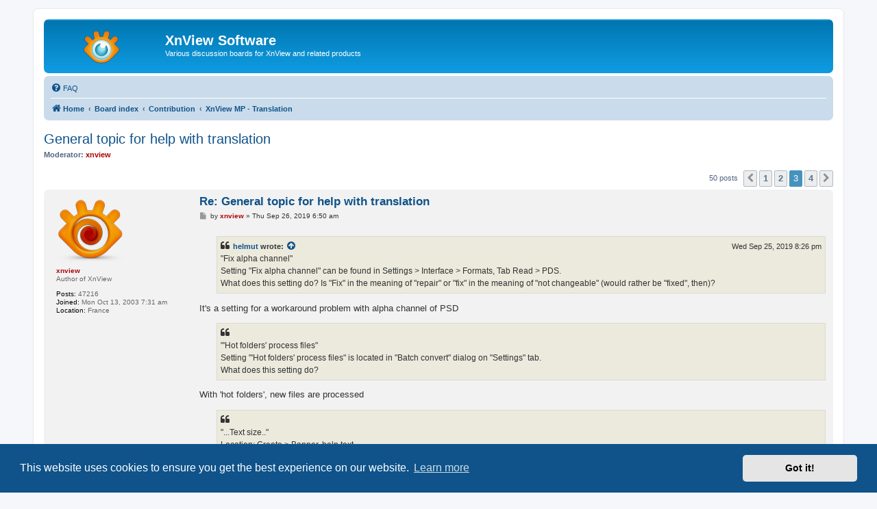

--- FILE ---
content_type: text/html; charset=UTF-8
request_url: https://newsgroup.xnview.com/viewtopic.php?p=161856
body_size: 9410
content:
<!DOCTYPE html>
<html dir="ltr" lang="en-gb">
<head>
<meta charset="utf-8" />
<meta http-equiv="X-UA-Compatible" content="IE=edge">
<meta name="viewport" content="width=device-width, initial-scale=1" />

<title>General topic for help with translation - Page 3 - XnView Software</title>

	<link rel="alternate" type="application/atom+xml" title="Feed - XnView Software" href="/app.php/feed">							
	<link rel="canonical" href="https://newsgroup.xnview.com/viewtopic.php?t=21212&amp;start=30">

<!--
	phpBB style name: prosilver
	Based on style:   prosilver (this is the default phpBB3 style)
	Original author:  Tom Beddard ( http://www.subBlue.com/ )
	Modified by:
-->

<link href="./assets/css/font-awesome.min.css?assets_version=70" rel="stylesheet">
<link href="./styles/prosilver/theme/stylesheet.css?assets_version=70" rel="stylesheet">
<link href="./styles/prosilver/theme/en/stylesheet.css?assets_version=70" rel="stylesheet">



	<link href="./assets/cookieconsent/cookieconsent.min.css?assets_version=70" rel="stylesheet">

<!--[if lte IE 9]>
	<link href="./styles/prosilver/theme/tweaks.css?assets_version=70" rel="stylesheet">
<![endif]-->

<meta name="google-site-verification" content="" />

<link href="./ext/hifikabin/googlesearch/styles/prosilver/theme/googlesearch.css?assets_version=70" rel="stylesheet" media="screen">


					<!-- Global site tag (gtag.js) - Google Analytics -->
		<script async src="https://www.googletagmanager.com/gtag/js?id=G-X1PX8KXEXE"></script>
		<script>
			window.dataLayer = window.dataLayer || [];
			function gtag(){dataLayer.push(arguments);}
			gtag('js', new Date());

			gtag('config', 'G-X1PX8KXEXE', {'anonymize_ip': true,});
		</script>
	
</head>
<body id="phpbb" class="nojs notouch section-viewtopic ltr ">


<div id="wrap" class="wrap">
	<a id="top" class="top-anchor" accesskey="t"></a>
	<div id="page-header">
		<div class="headerbar" role="banner">
					<div class="inner">

			<div id="site-description" class="site-description">
		<a id="logo" class="logo" href="https://www.xnview.com/" title="Home">
					<span class="site_logo"></span>
				</a>
				<h1>XnView Software</h1>
				<p>Various discussion boards for XnView and related products</p>
				<p class="skiplink"><a href="#start_here">Skip to content</a></p>
			</div>

									
			</div>
					</div>
				<div class="navbar" role="navigation">
	<div class="inner">

	<ul id="nav-main" class="nav-main linklist" role="menubar">

		<li id="quick-links" class="quick-links dropdown-container responsive-menu hidden" data-skip-responsive="true">
			<a href="#" class="dropdown-trigger">
				<i class="icon fa-bars fa-fw" aria-hidden="true"></i><span>Quick links</span>
			</a>
			<div class="dropdown">
				<div class="pointer"><div class="pointer-inner"></div></div>
				<ul class="dropdown-contents" role="menu">
					
					
										<li class="separator"></li>

									</ul>
			</div>
		</li>

				<li data-last-responsive="true">
			<a href="/app.php/help/faq" rel="help" title="Frequently Asked Questions" role="menuitem">
				<i class="icon fa-question-circle fa-fw" aria-hidden="true"></i><span>FAQ</span>
			</a>
		</li>
						
		</ul>

	<ul id="nav-breadcrumbs" class="nav-breadcrumbs linklist navlinks" role="menubar">
				
		
		<li class="breadcrumbs" itemscope itemtype="https://schema.org/BreadcrumbList">

							<span class="crumb" itemtype="https://schema.org/ListItem" itemprop="itemListElement" itemscope><a itemprop="item" href="https://www.xnview.com/" data-navbar-reference="home"><i class="icon fa-home fa-fw" aria-hidden="true"></i><span itemprop="name">Home</span></a><meta itemprop="position" content="1" /></span>
			
							<span class="crumb" itemtype="https://schema.org/ListItem" itemprop="itemListElement" itemscope><a itemprop="item" href="./index.php" accesskey="h" data-navbar-reference="index"><span itemprop="name">Board index</span></a><meta itemprop="position" content="2" /></span>

											
								<span class="crumb" itemtype="https://schema.org/ListItem" itemprop="itemListElement" itemscope data-forum-id="70"><a itemprop="item" href="./viewforum.php?f=70"><span itemprop="name">Contribution</span></a><meta itemprop="position" content="3" /></span>
															
								<span class="crumb" itemtype="https://schema.org/ListItem" itemprop="itemListElement" itemscope data-forum-id="78"><a itemprop="item" href="./viewforum.php?f=78"><span itemprop="name">XnView MP - Translation</span></a><meta itemprop="position" content="4" /></span>
							
					</li>

		
			</ul>

	</div>
</div>
	</div>

	
	<a id="start_here" class="anchor"></a>
	<div id="page-body" class="page-body" role="main">
		
		
<h2 class="topic-title"><a href="./viewtopic.php?t=21212&amp;start=30">General topic for help with translation</a></h2>
<!-- NOTE: remove the style="display: none" when you want to have the forum description on the topic body -->
<div style="display: none !important;">Translation of On-Screen texts of XnView MP and XnConvert<br /></div>
<p>
	<strong>Moderator:</strong> <span style="color: #AA0000;" class="username-coloured">xnview</span>
</p>


<div class="action-bar bar-top">
	
	
			
	
			<div class="pagination">
			50 posts
							<ul>
			<li class="arrow previous"><a class="button button-icon-only" href="./viewtopic.php?t=21212&amp;start=15" rel="prev" role="button"><i class="icon fa-chevron-left fa-fw" aria-hidden="true"></i><span class="sr-only">Previous</span></a></li>
				<li><a class="button" href="./viewtopic.php?t=21212" role="button">1</a></li>
				<li><a class="button" href="./viewtopic.php?t=21212&amp;start=15" role="button">2</a></li>
			<li class="active"><span>3</span></li>
				<li><a class="button" href="./viewtopic.php?t=21212&amp;start=45" role="button">4</a></li>
				<li class="arrow next"><a class="button button-icon-only" href="./viewtopic.php?t=21212&amp;start=45" rel="next" role="button"><i class="icon fa-chevron-right fa-fw" aria-hidden="true"></i><span class="sr-only">Next</span></a></li>
	</ul>
					</div>
		</div>




			<div id="p158188" class="post has-profile bg2">
		<div class="inner">

		<dl class="postprofile" id="profile158188">
			<dt class="has-profile-rank has-avatar">
				<div class="avatar-container">
																<span class="avatar"><img class="avatar" src="./download/file.php?avatar=5_1354001210.png" width="100" height="100" alt="User avatar" /></span>														</div>
								<strong><span style="color: #AA0000;" class="username-coloured">xnview</span></strong>							</dt>

						<dd class="profile-rank">Author of XnView</dd>			
		<dd class="profile-posts"><strong>Posts:</strong> 47216</dd>		<dd class="profile-joined"><strong>Joined:</strong> Mon Oct 13, 2003 7:31 am</dd>		
		
																<dd class="profile-custom-field profile-phpbb_location"><strong>Location:</strong> France</dd>
																	
						
		</dl>

		<div class="postbody">
						<div id="post_content158188">

					<h3 class="first">
						<a href="./viewtopic.php?p=158188#p158188">Re: General topic for help with translation</a>
		</h3>

								
						<p class="author">
									<span><i class="icon fa-file fa-fw icon-lightgray icon-md" aria-hidden="true"></i><span class="sr-only">Post</span></span>
								<span class="responsive-hide">by <strong><span style="color: #AA0000;" class="username-coloured">xnview</span></strong> &raquo; </span><time datetime="2019-09-26T06:50:53+00:00">Thu Sep 26, 2019 6:50 am</time>
			</p>
			
			
			
			
			<div class="content"><blockquote cite="./viewtopic.php?p=158176#p158176"><div><cite><a href="./memberlist.php?mode=viewprofile&amp;u=4">helmut</a> wrote: <a href="./viewtopic.php?p=158176#p158176" aria-label="View quoted post" data-post-id="158176" onclick="if(document.getElementById(hash.substr(1)))href=hash"><i class="icon fa-arrow-circle-up fa-fw" aria-hidden="true"></i></a><span class="responsive-hide">Wed Sep 25, 2019 8:26 pm</span></cite>
"Fix alpha channel"<br>
Setting "Fix alpha channel" can be found in Settings &gt; Interface &gt; Formats, Tab Read &gt; PDS.<br>
What does this setting do? Is "Fix" in the meaning of "repair" or "fix" in the meaning of "not changeable" (would rather be "fixed", then)?
</div></blockquote>
It's a setting for a workaround problem with alpha channel of PSD<br>

<blockquote class="uncited"><div>
"'Hot folders' process files"<br>
Setting "'Hot folders' process files" is located in "Batch convert" dialog on "Settings" tab. <br>
What does this setting do?
</div></blockquote>
With 'hot folders', new files are processed<br>

<blockquote class="uncited"><div>
"...Text size.."<br>
Location: Create &gt; Banner, help text.<br>
In the help text the term "Text size" is used. Is "Text size" the size you set in percent in the dialog?
</div></blockquote>
yes</div>

			
			
									
						
							<div id="sig158188" class="signature">Pierre.</div>			
						</div>

		</div>

				<div class="back2top">
						<a href="#top" class="top" title="Top">
				<i class="icon fa-chevron-circle-up fa-fw icon-gray" aria-hidden="true"></i>
				<span class="sr-only">Top</span>
			</a>
					</div>
		
		</div>
	</div>

				<div id="p161847" class="post has-profile bg1">
		<div class="inner">

		<dl class="postprofile" id="profile161847">
			<dt class="no-profile-rank has-avatar">
				<div class="avatar-container">
																<span class="avatar"><img class="avatar" src="./download/file.php?avatar=4_1646032776.png" width="64" height="99" alt="User avatar" /></span>														</div>
								<strong><span class="username">helmut</span></strong>							</dt>

									
		<dd class="profile-posts"><strong>Posts:</strong> 8704</dd>		<dd class="profile-joined"><strong>Joined:</strong> Sun Oct 12, 2003 6:47 pm</dd>		
		
											<dd class="profile-custom-field profile-phpbb_location"><strong>Location:</strong> Frankfurt, Germany</dd>
							
						
		</dl>

		<div class="postbody">
						<div id="post_content161847">

					<h3 >
						<a href="./viewtopic.php?p=161847#p161847">Re: General topic for help with translation</a>
		</h3>

								
						<p class="author">
									<span><i class="icon fa-file fa-fw icon-lightgray icon-md" aria-hidden="true"></i><span class="sr-only">Post</span></span>
								<span class="responsive-hide">by <strong><span class="username">helmut</span></strong> &raquo; </span><time datetime="2020-04-02T19:58:52+00:00">Thu Apr 02, 2020 7:58 pm</time>
			</p>
			
			
			
			
			<div class="content">In XnView 0.96, there's new functionality with new labels. There are four labels<br>
To the left<br>
To the right<br>
To the top<br>
To the bottom<br>
<br>
Where in XnView can I find these labels "in action"? Is the meaning "Towards the left side" or is it "On the left side"?</div>

			
			
									
						
										
						</div>

		</div>

				<div class="back2top">
						<a href="#top" class="top" title="Top">
				<i class="icon fa-chevron-circle-up fa-fw icon-gray" aria-hidden="true"></i>
				<span class="sr-only">Top</span>
			</a>
					</div>
		
		</div>
	</div>

				<div id="p161856" class="post has-profile bg2">
		<div class="inner">

		<dl class="postprofile" id="profile161856">
			<dt class="has-profile-rank has-avatar">
				<div class="avatar-container">
																<span class="avatar"><img class="avatar" src="./download/file.php?avatar=1070_1712321397.jpg" width="100" height="96" alt="User avatar" /></span>														</div>
								<strong><span class="username">Peter2</span></strong>							</dt>

						<dd class="profile-rank">XnThusiast</dd>			
		<dd class="profile-posts"><strong>Posts:</strong> 1368</dd>		<dd class="profile-joined"><strong>Joined:</strong> Thu Nov 24, 2005 3:07 pm</dd>		
		
											<dd class="profile-custom-field profile-phpbb_location"><strong>Location:</strong> CH</dd>
							
						
		</dl>

		<div class="postbody">
						<div id="post_content161856">

					<h3 >
						<a href="./viewtopic.php?p=161856#p161856">Re: General topic for help with translation</a>
		</h3>

								
						<p class="author">
									<span><i class="icon fa-file fa-fw icon-lightgray icon-md" aria-hidden="true"></i><span class="sr-only">Post</span></span>
								<span class="responsive-hide">by <strong><span class="username">Peter2</span></strong> &raquo; </span><time datetime="2020-04-03T07:33:25+00:00">Fri Apr 03, 2020 7:33 am</time>
			</p>
			
			
			
			
			<div class="content">It is under (Image Menu) - Bearbeiten - Paste special - ....</div>

			
			
									
						
							<div id="sig161856" class="signature">XnViewMP &lt;Current version&gt;  German, XnConvert &lt;Current version&gt;, Win 10</div>			
						</div>

		</div>

				<div class="back2top">
						<a href="#top" class="top" title="Top">
				<i class="icon fa-chevron-circle-up fa-fw icon-gray" aria-hidden="true"></i>
				<span class="sr-only">Top</span>
			</a>
					</div>
		
		</div>
	</div>

				<div id="p161886" class="post has-profile bg1">
		<div class="inner">

		<dl class="postprofile" id="profile161886">
			<dt class="no-profile-rank has-avatar">
				<div class="avatar-container">
																<span class="avatar"><img class="avatar" src="./download/file.php?avatar=4_1646032776.png" width="64" height="99" alt="User avatar" /></span>														</div>
								<strong><span class="username">helmut</span></strong>							</dt>

									
		<dd class="profile-posts"><strong>Posts:</strong> 8704</dd>		<dd class="profile-joined"><strong>Joined:</strong> Sun Oct 12, 2003 6:47 pm</dd>		
		
											<dd class="profile-custom-field profile-phpbb_location"><strong>Location:</strong> Frankfurt, Germany</dd>
							
						
		</dl>

		<div class="postbody">
						<div id="post_content161886">

					<h3 >
						<a href="./viewtopic.php?p=161886#p161886">Re: General topic for help with translation</a>
		</h3>

								
						<p class="author">
									<span><i class="icon fa-file fa-fw icon-lightgray icon-md" aria-hidden="true"></i><span class="sr-only">Post</span></span>
								<span class="responsive-hide">by <strong><span class="username">helmut</span></strong> &raquo; </span><time datetime="2020-04-04T22:16:49+00:00">Sat Apr 04, 2020 10:16 pm</time>
			</p>
			
			
			
			
			<div class="content"><blockquote cite="./viewtopic.php?p=161856#p161856"><div><cite><a href="./memberlist.php?mode=viewprofile&amp;u=1070">Peter2</a> wrote: <a href="./viewtopic.php?p=161856#p161856" aria-label="View quoted post" data-post-id="161856" onclick="if(document.getElementById(hash.substr(1)))href=hash"><i class="icon fa-arrow-circle-up fa-fw" aria-hidden="true"></i></a><span class="responsive-hide">Fri Apr 03, 2020 7:33 am</span></cite>
It is under (Image Menu) - Bearbeiten - Paste special - ....
</div></blockquote>Ah, yes! Thank you, Peter!</div>

			
			
									
						
										
						</div>

		</div>

				<div class="back2top">
						<a href="#top" class="top" title="Top">
				<i class="icon fa-chevron-circle-up fa-fw icon-gray" aria-hidden="true"></i>
				<span class="sr-only">Top</span>
			</a>
					</div>
		
		</div>
	</div>

				<div id="p175054" class="post has-profile bg2">
		<div class="inner">

		<dl class="postprofile" id="profile175054">
			<dt class="no-profile-rank has-avatar">
				<div class="avatar-container">
																<span class="avatar"><img class="avatar" src="./download/file.php?avatar=4_1646032776.png" width="64" height="99" alt="User avatar" /></span>														</div>
								<strong><span class="username">helmut</span></strong>							</dt>

									
		<dd class="profile-posts"><strong>Posts:</strong> 8704</dd>		<dd class="profile-joined"><strong>Joined:</strong> Sun Oct 12, 2003 6:47 pm</dd>		
		
											<dd class="profile-custom-field profile-phpbb_location"><strong>Location:</strong> Frankfurt, Germany</dd>
							
						
		</dl>

		<div class="postbody">
						<div id="post_content175054">

					<h3 >
						<a href="./viewtopic.php?p=175054#p175054">Re: General topic for help with translation</a>
		</h3>

								
						<p class="author">
									<span><i class="icon fa-file fa-fw icon-lightgray icon-md" aria-hidden="true"></i><span class="sr-only">Post</span></span>
								<span class="responsive-hide">by <strong><span class="username">helmut</span></strong> &raquo; </span><time datetime="2022-01-12T22:42:36+00:00">Wed Jan 12, 2022 10:42 pm</time>
			</p>
			
			
			
			
			<div class="content">XnView 0.99.7:<br>
In XnView 0.99.7 there's a label "Show source panels". What is a "Source panel"? Is there perhaps a topic with details about "Source panels"?</div>

			
			
									
						
										
						</div>

		</div>

				<div class="back2top">
						<a href="#top" class="top" title="Top">
				<i class="icon fa-chevron-circle-up fa-fw icon-gray" aria-hidden="true"></i>
				<span class="sr-only">Top</span>
			</a>
					</div>
		
		</div>
	</div>

				<div id="p175056" class="post has-profile bg1">
		<div class="inner">

		<dl class="postprofile" id="profile175056">
			<dt class="has-profile-rank has-avatar">
				<div class="avatar-container">
																<span class="avatar"><img class="avatar" src="./download/file.php?avatar=5_1354001210.png" width="100" height="100" alt="User avatar" /></span>														</div>
								<strong><span style="color: #AA0000;" class="username-coloured">xnview</span></strong>							</dt>

						<dd class="profile-rank">Author of XnView</dd>			
		<dd class="profile-posts"><strong>Posts:</strong> 47216</dd>		<dd class="profile-joined"><strong>Joined:</strong> Mon Oct 13, 2003 7:31 am</dd>		
		
																<dd class="profile-custom-field profile-phpbb_location"><strong>Location:</strong> France</dd>
																	
						
		</dl>

		<div class="postbody">
						<div id="post_content175056">

					<h3 >
						<a href="./viewtopic.php?p=175056#p175056">Re: General topic for help with translation</a>
		</h3>

								
						<p class="author">
									<span><i class="icon fa-file fa-fw icon-lightgray icon-md" aria-hidden="true"></i><span class="sr-only">Post</span></span>
								<span class="responsive-hide">by <strong><span style="color: #AA0000;" class="username-coloured">xnview</span></strong> &raquo; </span><time datetime="2022-01-13T08:15:13+00:00">Thu Jan 13, 2022 8:15 am</time>
			</p>
			
			
			
			
			<div class="content"><blockquote cite="./viewtopic.php?p=175054#p175054"><div><cite><a href="./memberlist.php?mode=viewprofile&amp;u=4">helmut</a> wrote: <a href="./viewtopic.php?p=175054#p175054" aria-label="View quoted post" data-post-id="175054" onclick="if(document.getElementById(hash.substr(1)))href=hash"><i class="icon fa-arrow-circle-up fa-fw" aria-hidden="true"></i></a><span class="responsive-hide">Wed Jan 12, 2022 10:42 pm</span></cite>
XnView 0.99.7:<br>
In XnView 0.99.7 there's a label "Show source panels". What is a "Source panel"? Is there perhaps a topic with details about "Source panels"?
</div></blockquote>
Where we can choose a file list (folder tree, bookmark, category filter)</div>

			
			
									
						
							<div id="sig175056" class="signature">Pierre.</div>			
						</div>

		</div>

				<div class="back2top">
						<a href="#top" class="top" title="Top">
				<i class="icon fa-chevron-circle-up fa-fw icon-gray" aria-hidden="true"></i>
				<span class="sr-only">Top</span>
			</a>
					</div>
		
		</div>
	</div>

				<div id="p180820" class="post has-profile bg2">
		<div class="inner">

		<dl class="postprofile" id="profile180820">
			<dt class="no-profile-rank has-avatar">
				<div class="avatar-container">
																<span class="avatar"><img class="avatar" src="./download/file.php?avatar=3447_1292259241.png" width="100" height="99" alt="User avatar" /></span>														</div>
								<strong><span class="username">Skiff</span></strong>							</dt>

									
		<dd class="profile-posts"><strong>Posts:</strong> 29</dd>		<dd class="profile-joined"><strong>Joined:</strong> Sun Feb 11, 2007 12:51 pm</dd>		
		
						
						
		</dl>

		<div class="postbody">
						<div id="post_content180820">

					<h3 >
						<a href="./viewtopic.php?p=180820#p180820">Re: General topic for help with translation</a>
		</h3>

								
						<p class="author">
									<span><i class="icon fa-file fa-fw icon-lightgray icon-md" aria-hidden="true"></i><span class="sr-only">Post</span></span>
								<span class="responsive-hide">by <strong><span class="username">Skiff</span></strong> &raquo; </span><time datetime="2022-10-02T16:21:08+00:00">Sun Oct 02, 2022 4:21 pm</time>
			</p>
			
			
			
			
			<div class="content">Hello again after 12 years!<br>
Recently I've switched from classic version to MP, and happily noticed that overall functionality on MP exceeded Classic version <img class="smilies" src="./images/smilies/icon_smile.gif" width="15" height="15" alt=":)" title="Smile"><br>
So I've began exploring application, and noticed that polish translation has somewhat decayed over the years - I'm sorry for that.<br>
<br>
Since few days I'm working on new translation. Trying few tricks from Mozilla's Firefox translation team. And like always trying to provide best translation in terms of accuracy and user friendliness. So ending this long introduction.
<div class="codebox"><p>Code: <a href="#" onclick="selectCode(this); return false;">Select all</a></p><pre><code>        &lt;location filename="DlgConvert.cpp" line="2557"/&gt;
        &lt;source&gt;Output filename will be the same for all converted files, do you want to continue?&lt;/source&gt;</code></pre></div>
What does that really mean? I see that I translated this literally before, but - how all files can have the same filename? So maybe it means, that every each of processed files will have same input and output file name, different for each respective file?<br>
<br>
Next question:
<div class="codebox"><p>Code: <a href="#" onclick="selectCode(this); return false;">Select all</a></p><pre><code>        &lt;location filename="DlgConvert.ui" line="1433"/&gt;
        &lt;location filename="project/GeneratedFiles/ui_DlgConvert.h" line="1569"/&gt;
        &lt;source&gt;&amp;apos;Hot folders&amp;apos; process files&lt;/source&gt;
</code></pre></div>
Does it mean: process all files from 'hot folders' ??<br>

<div class="codebox"><p>Code: <a href="#" onclick="selectCode(this); return false;">Select all</a></p><pre><code>        &lt;location filename="DlgSettingsView.ui" line="91"/&gt;
        &lt;location filename="project/GeneratedFiles/ui_DlgSettingsView.h" line="784"/&gt;
        &lt;source&gt;Reset &amp;apos;Auto Image size&amp;apos; setting with next/previous file&lt;/source&gt;</code></pre></div>
I've tried to understand what really this option does, but despite many tries - I don't. Please help if you would be so kind <img class="smilies" src="./images/smilies/icon_smile.gif" width="15" height="15" alt=":)" title="Smile"></div>

			
			
									
						
										
						</div>

		</div>

				<div class="back2top">
						<a href="#top" class="top" title="Top">
				<i class="icon fa-chevron-circle-up fa-fw icon-gray" aria-hidden="true"></i>
				<span class="sr-only">Top</span>
			</a>
					</div>
		
		</div>
	</div>

				<div id="p180831" class="post has-profile bg1">
		<div class="inner">

		<dl class="postprofile" id="profile180831">
			<dt class="has-profile-rank has-avatar">
				<div class="avatar-container">
																<span class="avatar"><img class="avatar" src="./download/file.php?avatar=966_1578623403.png" width="85" height="100" alt="User avatar" /></span>														</div>
								<strong><span class="username">XnTriq</span></strong>							</dt>

						<dd class="profile-rank">Forum Librarian</dd>			
		<dd class="profile-posts"><strong>Posts:</strong> 6541</dd>		<dd class="profile-joined"><strong>Joined:</strong> Sun Sep 25, 2005 3:00 am</dd>		
		
											<dd class="profile-custom-field profile-phpbb_location"><strong>Location:</strong> Ref Desk</dd>
							
						
		</dl>

		<div class="postbody">
						<div id="post_content180831">

					<h3 >
						<a href="./viewtopic.php?p=180831#p180831">Re: General topic for help with translation</a>
		</h3>

								
						<p class="author">
									<span><i class="icon fa-file fa-fw icon-lightgray icon-md" aria-hidden="true"></i><span class="sr-only">Post</span></span>
								<span class="responsive-hide">by <strong><span class="username">XnTriq</span></strong> &raquo; </span><time datetime="2022-10-02T22:00:30+00:00">Sun Oct 02, 2022 10:00 pm</time>
			</p>
			
			
			
			
			<div class="content"><blockquote cite="./viewtopic.php?p=180820#p180820"><div><cite><a href="./memberlist.php?mode=viewprofile&amp;u=3447">Skiff</a> wrote: <a href="./viewtopic.php?p=180820#p180820" aria-label="View quoted post" data-post-id="180820" onclick="if(document.getElementById(hash.substr(1)))href=hash"><i class="icon fa-arrow-circle-up fa-fw" aria-hidden="true"></i></a><span class="responsive-hide">Sun Oct 02, 2022 4:21 pm</span></cite>Hello again after 12 years!</div></blockquote>

Welcome back, Skiff <img class="smilies" src="./images/smilies/icon_biggrin.gif" width="15" height="15" alt=":-D" title="Very Happy"><br>
<br>

<blockquote cite="./viewtopic.php?p=180820#p180820"><div><cite><a href="./memberlist.php?mode=viewprofile&amp;u=3447">Skiff</a> wrote: <a href="./viewtopic.php?p=180820#p180820" aria-label="View quoted post" data-post-id="180820" onclick="if(document.getElementById(hash.substr(1)))href=hash"><i class="icon fa-arrow-circle-up fa-fw" aria-hidden="true"></i></a><span class="responsive-hide">Sun Oct 02, 2022 4:21 pm</span></cite>
<div class="codebox"><p>Code: <a href="#" onclick="selectCode(this); return false;">Select all</a></p><pre><code>        &lt;location filename="DlgConvert.cpp" line="2557"/&gt;
        &lt;source&gt;Output filename will be the same for all converted files, do you want to continue?&lt;/source&gt;</code></pre></div>
What does that really mean? I see that I translated this literally before, but - how all files can have the same filename? So maybe it means, that every each of processed files will have same input and output file name, different for each respective file?</div></blockquote>

I've tried different scenarios with batch conversion and batch rename. That message never appeared <img class="smilies" src="./images/smilies/icon_confused.gif" width="15" height="15" alt=":-?" title="Confused"><br>
<br>

<blockquote cite="./viewtopic.php?p=180820#p180820"><div><cite><a href="./memberlist.php?mode=viewprofile&amp;u=3447">Skiff</a> wrote: <a href="./viewtopic.php?p=180820#p180820" aria-label="View quoted post" data-post-id="180820" onclick="if(document.getElementById(hash.substr(1)))href=hash"><i class="icon fa-arrow-circle-up fa-fw" aria-hidden="true"></i></a><span class="responsive-hide">Sun Oct 02, 2022 4:21 pm</span></cite><div class="codebox"><p>Code: <a href="#" onclick="selectCode(this); return false;">Select all</a></p><pre><code>        &lt;location filename="DlgConvert.ui" line="1433"/&gt;
        &lt;location filename="project/GeneratedFiles/ui_DlgConvert.h" line="1569"/&gt;
        &lt;source&gt;&amp;apos;Hot folders&amp;apos; process files&lt;/source&gt;</code></pre></div>
Does it mean: process all files from 'hot folders' ??</div></blockquote>

Does Pierre's comment answer your question?
<blockquote cite="./viewtopic.php?p=158188#p158188"><div><cite><a href="./memberlist.php?mode=viewprofile&amp;u=5">xnview</a> wrote: <a href="./viewtopic.php?p=158188#p158188" aria-label="View quoted post" data-post-id="158188" onclick="if(document.getElementById(hash.substr(1)))href=hash"><i class="icon fa-arrow-circle-up fa-fw" aria-hidden="true"></i></a><span class="responsive-hide">Thu Sep 26, 2019 6:50 am</span></cite>
<blockquote cite="./viewtopic.php?p=158176#p158176"><div><cite><a href="./memberlist.php?mode=viewprofile&amp;u=4">helmut</a> wrote: <a href="./viewtopic.php?p=158176#p158176" aria-label="View quoted post" data-post-id="158176" onclick="if(document.getElementById(hash.substr(1)))href=hash"><i class="icon fa-arrow-circle-up fa-fw" aria-hidden="true"></i></a><span class="responsive-hide">Wed Sep 25, 2019 8:26 pm</span></cite>"'Hot folders' process files"<br>
Setting "'Hot folders' process files" is located in "Batch convert" dialog on "Settings" tab. <br>
What does this setting do?</div></blockquote>
With 'hot folders', new files are processed</div></blockquote>

<br>

<blockquote cite="./viewtopic.php?p=180820#p180820"><div><cite><a href="./memberlist.php?mode=viewprofile&amp;u=3447">Skiff</a> wrote: <a href="./viewtopic.php?p=180820#p180820" aria-label="View quoted post" data-post-id="180820" onclick="if(document.getElementById(hash.substr(1)))href=hash"><i class="icon fa-arrow-circle-up fa-fw" aria-hidden="true"></i></a><span class="responsive-hide">Sun Oct 02, 2022 4:21 pm</span></cite><div class="codebox"><p>Code: <a href="#" onclick="selectCode(this); return false;">Select all</a></p><pre><code>        &lt;location filename="DlgSettingsView.ui" line="91"/&gt;
        &lt;location filename="project/GeneratedFiles/ui_DlgSettingsView.h" line="784"/&gt;
        &lt;source&gt;Reset &amp;apos;Auto Image size&amp;apos; setting with next/previous file&lt;/source&gt;</code></pre></div>
I've tried to understand what really this option does, but despite many tries - I don't.</div></blockquote>

This has been mentioned in a few topics:<br>

<ul><li><a href="https://newsgroup.xnview.com/viewtopic.php?t=37992" class="postlink">0.92: "Reset 'Auto Image size' with next/previous file" under Settings&gt;View doesn't seem to have any effect</a></li>
<li><a href="https://newsgroup.xnview.com/viewtopic.php?t=39432" class="postlink">0.93.1: In Fullscreen mode Auto image size setting does not reset when current image is moved</a></li>
<li><a href="https://newsgroup.xnview.com/viewtopic.php?t=42323&amp;p=177481#p177481" class="postlink">XnView MP Option - Fit image to desktop, large only</a></li>
<li><a href="https://newsgroup.xnview.com/viewtopic.php?t=43602&amp;p=179285#p179285" class="postlink">Preserve zoom level from image to image?</a></li></ul></div>

			
			
									
						
										
						</div>

		</div>

				<div class="back2top">
						<a href="#top" class="top" title="Top">
				<i class="icon fa-chevron-circle-up fa-fw icon-gray" aria-hidden="true"></i>
				<span class="sr-only">Top</span>
			</a>
					</div>
		
		</div>
	</div>

				<div id="p180885" class="post has-profile bg2">
		<div class="inner">

		<dl class="postprofile" id="profile180885">
			<dt class="no-profile-rank has-avatar">
				<div class="avatar-container">
																<span class="avatar"><img class="avatar" src="./download/file.php?avatar=3447_1292259241.png" width="100" height="99" alt="User avatar" /></span>														</div>
								<strong><span class="username">Skiff</span></strong>							</dt>

									
		<dd class="profile-posts"><strong>Posts:</strong> 29</dd>		<dd class="profile-joined"><strong>Joined:</strong> Sun Feb 11, 2007 12:51 pm</dd>		
		
						
						
		</dl>

		<div class="postbody">
						<div id="post_content180885">

					<h3 >
						<a href="./viewtopic.php?p=180885#p180885">Re: General topic for help with translation</a>
		</h3>

								
						<p class="author">
									<span><i class="icon fa-file fa-fw icon-lightgray icon-md" aria-hidden="true"></i><span class="sr-only">Post</span></span>
								<span class="responsive-hide">by <strong><span class="username">Skiff</span></strong> &raquo; </span><time datetime="2022-10-03T16:33:05+00:00">Mon Oct 03, 2022 4:33 pm</time>
			</p>
			
			
			
			
			<div class="content"><blockquote cite="./viewtopic.php?p=180831#p180831"><div><cite><a href="./memberlist.php?mode=viewprofile&amp;u=966">XnTriq</a> wrote: <a href="./viewtopic.php?p=180831#p180831" aria-label="View quoted post" data-post-id="180831" onclick="if(document.getElementById(hash.substr(1)))href=hash"><i class="icon fa-arrow-circle-up fa-fw" aria-hidden="true"></i></a><span class="responsive-hide">Sun Oct 02, 2022 10:00 pm</span></cite>
Does Pierre's comment answer your question?
<blockquote cite="./viewtopic.php?p=158188#p158188"><div><cite><a href="./memberlist.php?mode=viewprofile&amp;u=5">xnview</a> wrote: <a href="./viewtopic.php?p=158188#p158188" aria-label="View quoted post" data-post-id="158188" onclick="if(document.getElementById(hash.substr(1)))href=hash"><i class="icon fa-arrow-circle-up fa-fw" aria-hidden="true"></i></a><span class="responsive-hide">Thu Sep 26, 2019 6:50 am</span></cite>
<blockquote cite="./viewtopic.php?p=158176#p158176"><div><cite><a href="./memberlist.php?mode=viewprofile&amp;u=4">helmut</a> wrote: <a href="./viewtopic.php?p=158176#p158176" aria-label="View quoted post" data-post-id="158176" onclick="if(document.getElementById(hash.substr(1)))href=hash"><i class="icon fa-arrow-circle-up fa-fw" aria-hidden="true"></i></a><span class="responsive-hide">Wed Sep 25, 2019 8:26 pm</span></cite>"'Hot folders' process files"<br>
Setting "'Hot folders' process files" is located in "Batch convert" dialog on "Settings" tab. <br>
What does this setting do?</div></blockquote>
With 'hot folders', new files are processed</div></blockquote>
</div></blockquote>

Sadly not exactly. Is mine uderstanding correct (according to this comment): I have a folder, which XnView monitors for new files, and when it detects new files in this folder, then those files are automatically added to file list/processed during conversion?<br>
<br>
Big thanks for rest of answers!</div>

			
			
									
						
										
						</div>

		</div>

				<div class="back2top">
						<a href="#top" class="top" title="Top">
				<i class="icon fa-chevron-circle-up fa-fw icon-gray" aria-hidden="true"></i>
				<span class="sr-only">Top</span>
			</a>
					</div>
		
		</div>
	</div>

				<div id="p180887" class="post has-profile bg1">
		<div class="inner">

		<dl class="postprofile" id="profile180887">
			<dt class="has-profile-rank no-avatar">
				<div class="avatar-container">
																			</div>
								<strong><span class="username">cday</span></strong>							</dt>

						<dd class="profile-rank">XnThusiast</dd>			
		<dd class="profile-posts"><strong>Posts:</strong> 4476</dd>		<dd class="profile-joined"><strong>Joined:</strong> Sun Apr 29, 2012 9:45 am</dd>		
		
											<dd class="profile-custom-field profile-phpbb_location"><strong>Location:</strong> Cheltenham, U.K.</dd>
							
						
		</dl>

		<div class="postbody">
						<div id="post_content180887">

					<h3 >
						<a href="./viewtopic.php?p=180887#p180887">Re: General topic for help with translation</a>
		</h3>

								
						<p class="author">
									<span><i class="icon fa-file fa-fw icon-lightgray icon-md" aria-hidden="true"></i><span class="sr-only">Post</span></span>
								<span class="responsive-hide">by <strong><span class="username">cday</span></strong> &raquo; </span><time datetime="2022-10-03T17:10:50+00:00">Mon Oct 03, 2022 5:10 pm</time>
			</p>
			
			
			
			
			<div class="content"><blockquote class="uncited"><div>Sadly not exactly. Is mine understanding correct (according to this comment): I have a folder, which XnView monitors for new files, and when it detects new files in this folder, then those files are automatically added to file list/processed during conversion?</div></blockquote>

When a new file arrives in a designated 'hot folder', the image is processed <em class="text-italics">immediately</em>...<br>
<br>
Tip: Ensure that the output file is placed in a different folder, otherwise an infinitive loop will start!  <img class="smilies" src="./images/smilies/icon_wink.gif" width="15" height="15" alt=":wink:" title="Wink"></div>

			
			
									
						
										
						</div>

		</div>

				<div class="back2top">
						<a href="#top" class="top" title="Top">
				<i class="icon fa-chevron-circle-up fa-fw icon-gray" aria-hidden="true"></i>
				<span class="sr-only">Top</span>
			</a>
					</div>
		
		</div>
	</div>

				<div id="p180921" class="post has-profile bg2">
		<div class="inner">

		<dl class="postprofile" id="profile180921">
			<dt class="no-profile-rank has-avatar">
				<div class="avatar-container">
																<span class="avatar"><img class="avatar" src="./download/file.php?avatar=3447_1292259241.png" width="100" height="99" alt="User avatar" /></span>														</div>
								<strong><span class="username">Skiff</span></strong>							</dt>

									
		<dd class="profile-posts"><strong>Posts:</strong> 29</dd>		<dd class="profile-joined"><strong>Joined:</strong> Sun Feb 11, 2007 12:51 pm</dd>		
		
						
						
		</dl>

		<div class="postbody">
						<div id="post_content180921">

					<h3 >
						<a href="./viewtopic.php?p=180921#p180921">Re: General topic for help with translation</a>
		</h3>

								
						<p class="author">
									<span><i class="icon fa-file fa-fw icon-lightgray icon-md" aria-hidden="true"></i><span class="sr-only">Post</span></span>
								<span class="responsive-hide">by <strong><span class="username">Skiff</span></strong> &raquo; </span><time datetime="2022-10-04T17:16:01+00:00">Tue Oct 04, 2022 5:16 pm</time>
			</p>
			
			
			
			
			<div class="content">Thanks for help. But I've got another problem. Some translation is provided by qt_pl.qm and i is wrong.<br>
In translation files there are no .ts files for this so some of translations made by me in xnview_pl.qm are overridden by those from qt_pl.qm<br>
<br>
I've confirmed that by removing 'qt_pl.qm' from languages folder (eg. save changes in modified file dialog):<br>
With qt_pl.qm (string "Zachowaj" should be "Zapisz")<br>
<img src="https://i.imgur.com/hGzbJU2.png" class="postimage" alt="Image"><br>
<br>
without qt_pl.qm<br>
<img src="https://i.imgur.com/gvsalil.png" class="postimage" alt="Image"><br>
<br>
Could anyone help with this?</div>

			
			
									
						
										
						</div>

		</div>

				<div class="back2top">
						<a href="#top" class="top" title="Top">
				<i class="icon fa-chevron-circle-up fa-fw icon-gray" aria-hidden="true"></i>
				<span class="sr-only">Top</span>
			</a>
					</div>
		
		</div>
	</div>

				<div id="p180951" class="post has-profile bg1">
		<div class="inner">

		<dl class="postprofile" id="profile180951">
			<dt class="has-profile-rank has-avatar">
				<div class="avatar-container">
																<span class="avatar"><img class="avatar" src="./download/file.php?avatar=5_1354001210.png" width="100" height="100" alt="User avatar" /></span>														</div>
								<strong><span style="color: #AA0000;" class="username-coloured">xnview</span></strong>							</dt>

						<dd class="profile-rank">Author of XnView</dd>			
		<dd class="profile-posts"><strong>Posts:</strong> 47216</dd>		<dd class="profile-joined"><strong>Joined:</strong> Mon Oct 13, 2003 7:31 am</dd>		
		
																<dd class="profile-custom-field profile-phpbb_location"><strong>Location:</strong> France</dd>
																	
						
		</dl>

		<div class="postbody">
						<div id="post_content180951">

					<h3 >
						<a href="./viewtopic.php?p=180951#p180951">Re: General topic for help with translation</a>
		</h3>

								
						<p class="author">
									<span><i class="icon fa-file fa-fw icon-lightgray icon-md" aria-hidden="true"></i><span class="sr-only">Post</span></span>
								<span class="responsive-hide">by <strong><span style="color: #AA0000;" class="username-coloured">xnview</span></strong> &raquo; </span><time datetime="2022-10-05T12:07:47+00:00">Wed Oct 05, 2022 12:07 pm</time>
			</p>
			
			
			
			
			<div class="content">strange, qt_pl.qm comes from QT framework, it's the official translation</div>

			
			
									
						
							<div id="sig180951" class="signature">Pierre.</div>			
						</div>

		</div>

				<div class="back2top">
						<a href="#top" class="top" title="Top">
				<i class="icon fa-chevron-circle-up fa-fw icon-gray" aria-hidden="true"></i>
				<span class="sr-only">Top</span>
			</a>
					</div>
		
		</div>
	</div>

				<div id="p181003" class="post has-profile bg2">
		<div class="inner">

		<dl class="postprofile" id="profile181003">
			<dt class="no-profile-rank has-avatar">
				<div class="avatar-container">
																<span class="avatar"><img class="avatar" src="./download/file.php?avatar=3447_1292259241.png" width="100" height="99" alt="User avatar" /></span>														</div>
								<strong><span class="username">Skiff</span></strong>							</dt>

									
		<dd class="profile-posts"><strong>Posts:</strong> 29</dd>		<dd class="profile-joined"><strong>Joined:</strong> Sun Feb 11, 2007 12:51 pm</dd>		
		
						
						
		</dl>

		<div class="postbody">
						<div id="post_content181003">

					<h3 >
						<a href="./viewtopic.php?p=181003#p181003">Re: General topic for help with translation</a>
		</h3>

								
						<p class="author">
									<span><i class="icon fa-file fa-fw icon-lightgray icon-md" aria-hidden="true"></i><span class="sr-only">Post</span></span>
								<span class="responsive-hide">by <strong><span class="username">Skiff</span></strong> &raquo; </span><time datetime="2022-10-06T21:06:41+00:00">Thu Oct 06, 2022 9:06 pm</time>
			</p>
			
			
			
			
			<div class="content"><blockquote cite="./viewtopic.php?p=180951#p180951"><div><cite><a href="./memberlist.php?mode=viewprofile&amp;u=5">xnview</a> wrote: <a href="./viewtopic.php?p=180951#p180951" aria-label="View quoted post" data-post-id="180951" onclick="if(document.getElementById(hash.substr(1)))href=hash"><i class="icon fa-arrow-circle-up fa-fw" aria-hidden="true"></i></a><span class="responsive-hide">Wed Oct 05, 2022 12:07 pm</span></cite>
strange, qt_pl.qm comes from QT framework, it's the official translation
</div></blockquote>

Probably, but I don't think that it's proffessional translation, but made like here by volunteers.<br>
Professional translations (eg. Microsoft) always translate Save to Zapisz, never to Zachowaj.<br>
<br>
This one word spoils translation of XnView for me. If I could just correct this one it would be complete.<br>
<br>
Do we have access to source file of qt_pl.qm? I tried looking for it, but didn't find it.</div>

			
			
									
						
										
						</div>

		</div>

				<div class="back2top">
						<a href="#top" class="top" title="Top">
				<i class="icon fa-chevron-circle-up fa-fw icon-gray" aria-hidden="true"></i>
				<span class="sr-only">Top</span>
			</a>
					</div>
		
		</div>
	</div>

				<div id="p181065" class="post has-profile bg1">
		<div class="inner">

		<dl class="postprofile" id="profile181065">
			<dt class="has-profile-rank has-avatar">
				<div class="avatar-container">
																<span class="avatar"><img class="avatar" src="./download/file.php?avatar=5_1354001210.png" width="100" height="100" alt="User avatar" /></span>														</div>
								<strong><span style="color: #AA0000;" class="username-coloured">xnview</span></strong>							</dt>

						<dd class="profile-rank">Author of XnView</dd>			
		<dd class="profile-posts"><strong>Posts:</strong> 47216</dd>		<dd class="profile-joined"><strong>Joined:</strong> Mon Oct 13, 2003 7:31 am</dd>		
		
																<dd class="profile-custom-field profile-phpbb_location"><strong>Location:</strong> France</dd>
																	
						
		</dl>

		<div class="postbody">
						<div id="post_content181065">

					<h3 >
						<a href="./viewtopic.php?p=181065#p181065">Re: General topic for help with translation</a>
		</h3>

								
						<p class="author">
									<span><i class="icon fa-file fa-fw icon-lightgray icon-md" aria-hidden="true"></i><span class="sr-only">Post</span></span>
								<span class="responsive-hide">by <strong><span style="color: #AA0000;" class="username-coloured">xnview</span></strong> &raquo; </span><time datetime="2022-10-10T06:45:27+00:00">Mon Oct 10, 2022 6:45 am</time>
			</p>
			
			
			
			
			<div class="content"><blockquote cite="./viewtopic.php?p=181003#p181003"><div><cite><a href="./memberlist.php?mode=viewprofile&amp;u=3447">Skiff</a> wrote: <a href="./viewtopic.php?p=181003#p181003" aria-label="View quoted post" data-post-id="181003" onclick="if(document.getElementById(hash.substr(1)))href=hash"><i class="icon fa-arrow-circle-up fa-fw" aria-hidden="true"></i></a><span class="responsive-hide">Thu Oct 06, 2022 9:06 pm</span></cite>
Do we have access to source file of qt_pl.qm? I tried looking for it, but didn't find it.
</div></blockquote>
not easy to change it, i can contact QT team</div>

			
			
									
						
							<div id="sig181065" class="signature">Pierre.</div>			
						</div>

		</div>

				<div class="back2top">
						<a href="#top" class="top" title="Top">
				<i class="icon fa-chevron-circle-up fa-fw icon-gray" aria-hidden="true"></i>
				<span class="sr-only">Top</span>
			</a>
					</div>
		
		</div>
	</div>

				<div id="p181143" class="post has-profile bg2">
		<div class="inner">

		<dl class="postprofile" id="profile181143">
			<dt class="no-profile-rank has-avatar">
				<div class="avatar-container">
																<span class="avatar"><img class="avatar" src="./download/file.php?avatar=3447_1292259241.png" width="100" height="99" alt="User avatar" /></span>														</div>
								<strong><span class="username">Skiff</span></strong>							</dt>

									
		<dd class="profile-posts"><strong>Posts:</strong> 29</dd>		<dd class="profile-joined"><strong>Joined:</strong> Sun Feb 11, 2007 12:51 pm</dd>		
		
						
						
		</dl>

		<div class="postbody">
						<div id="post_content181143">

					<h3 >
						<a href="./viewtopic.php?p=181143#p181143">Re: General topic for help with translation</a>
		</h3>

								
						<p class="author">
									<span><i class="icon fa-file fa-fw icon-lightgray icon-md" aria-hidden="true"></i><span class="sr-only">Post</span></span>
								<span class="responsive-hide">by <strong><span class="username">Skiff</span></strong> &raquo; </span><time datetime="2022-10-12T14:12:07+00:00">Wed Oct 12, 2022 2:12 pm</time>
			</p>
			
			
			
			
			<div class="content"><blockquote cite="./viewtopic.php?p=181065#p181065"><div><cite><a href="./memberlist.php?mode=viewprofile&amp;u=5">xnview</a> wrote: <a href="./viewtopic.php?p=181065#p181065" aria-label="View quoted post" data-post-id="181065" onclick="if(document.getElementById(hash.substr(1)))href=hash"><i class="icon fa-arrow-circle-up fa-fw" aria-hidden="true"></i></a><span class="responsive-hide">Mon Oct 10, 2022 6:45 am</span></cite>
not easy to change it, i can contact QT team
</div></blockquote>
Don't bother. You can just use inhouse translation for these buttons instead of native QT translation <img class="smilies" src="./images/smilies/icon_smile.gif" width="15" height="15" alt=":)" title="Smile"><br>
Just a thought <img class="smilies" src="./images/smilies/icon_smile.gif" width="15" height="15" alt=":)" title="Smile"></div>

			
			
									
						
										
						</div>

		</div>

				<div class="back2top">
						<a href="#top" class="top" title="Top">
				<i class="icon fa-chevron-circle-up fa-fw icon-gray" aria-hidden="true"></i>
				<span class="sr-only">Top</span>
			</a>
					</div>
		
		</div>
	</div>

	

	<div class="action-bar bar-bottom">
	
		
	
	
	
	
			<div class="pagination">
			50 posts
							<ul>
			<li class="arrow previous"><a class="button button-icon-only" href="./viewtopic.php?t=21212&amp;start=15" rel="prev" role="button"><i class="icon fa-chevron-left fa-fw" aria-hidden="true"></i><span class="sr-only">Previous</span></a></li>
				<li><a class="button" href="./viewtopic.php?t=21212" role="button">1</a></li>
				<li><a class="button" href="./viewtopic.php?t=21212&amp;start=15" role="button">2</a></li>
			<li class="active"><span>3</span></li>
				<li><a class="button" href="./viewtopic.php?t=21212&amp;start=45" role="button">4</a></li>
				<li class="arrow next"><a class="button button-icon-only" href="./viewtopic.php?t=21212&amp;start=45" rel="next" role="button"><i class="icon fa-chevron-right fa-fw" aria-hidden="true"></i><span class="sr-only">Next</span></a></li>
	</ul>
					</div>
	</div>


<div class="action-bar actions-jump">
		<p class="jumpbox-return">
		<a href="./viewforum.php?f=78" class="left-box arrow-left" accesskey="r">
			<i class="icon fa-angle-left fa-fw icon-black" aria-hidden="true"></i><span>Return to “XnView MP - Translation”</span>
		</a>
	</p>
	
		<div class="jumpbox dropdown-container dropdown-container-right dropdown-up dropdown-left dropdown-button-control" id="jumpbox">
			<span title="Jump to" class="button button-secondary dropdown-trigger dropdown-select">
				<span>Jump to</span>
				<span class="caret"><i class="icon fa-sort-down fa-fw" aria-hidden="true"></i></span>
			</span>
		<div class="dropdown">
			<div class="pointer"><div class="pointer-inner"></div></div>
			<ul class="dropdown-contents">
																				<li><a href="./viewforum.php?f=65" class="jumpbox-cat-link"> <span> General</span></a></li>
																<li><a href="./viewforum.php?f=8" class="jumpbox-sub-link"><span class="spacer"></span> <span>&#8627; &nbsp; Info &amp; Forum</span></a></li>
																<li><a href="./viewforum.php?f=17" class="jumpbox-sub-link"><span class="spacer"></span> <span>&#8627; &nbsp; XnView - FAQ</span></a></li>
																<li><a href="./viewforum.php?f=38" class="jumpbox-sub-link"><span class="spacer"></span> <span>&#8627; &nbsp; Miscellaneous</span></a></li>
																<li><a href="./viewforum.php?f=68" class="jumpbox-cat-link"> <span> XnView MP</span></a></li>
																<li><a href="./viewforum.php?f=115" class="jumpbox-sub-link"><span class="spacer"></span> <span>&#8627; &nbsp; MP - Announcements</span></a></li>
																<li><a href="./viewforum.php?f=82" class="jumpbox-sub-link"><span class="spacer"></span> <span>&#8627; &nbsp; MP - General Support</span></a></li>
																<li><a href="./viewforum.php?f=93" class="jumpbox-sub-link"><span class="spacer"></span> <span>&#8627; &nbsp; MP - Bug reports</span></a></li>
																<li><a href="./viewforum.php?f=62" class="jumpbox-sub-link"><span class="spacer"></span><span class="spacer"></span> <span>&#8627; &nbsp; New</span></a></li>
																<li><a href="./viewforum.php?f=95" class="jumpbox-sub-link"><span class="spacer"></span><span class="spacer"></span> <span>&#8627; &nbsp; Reproduced - TODO</span></a></li>
																<li><a href="./viewforum.php?f=101" class="jumpbox-sub-link"><span class="spacer"></span><span class="spacer"></span> <span>&#8627; &nbsp; Fixed in next version</span></a></li>
																<li><a href="./viewforum.php?f=96" class="jumpbox-sub-link"><span class="spacer"></span><span class="spacer"></span> <span>&#8627; &nbsp; Retest</span></a></li>
																<li><a href="./viewforum.php?f=103" class="jumpbox-sub-link"><span class="spacer"></span><span class="spacer"></span> <span>&#8627; &nbsp; Postponed</span></a></li>
																<li><a href="./viewforum.php?f=60" class="jumpbox-sub-link"><span class="spacer"></span> <span>&#8627; &nbsp; MP - Suggestions</span></a></li>
																<li><a href="./viewforum.php?f=83" class="jumpbox-sub-link"><span class="spacer"></span> <span>&#8627; &nbsp; MP - General [Français]</span></a></li>
																<li><a href="./viewforum.php?f=66" class="jumpbox-cat-link"> <span> XnView Classic</span></a></li>
																<li><a href="./viewforum.php?f=35" class="jumpbox-sub-link"><span class="spacer"></span> <span>&#8627; &nbsp; Classic - General Support</span></a></li>
																<li><a href="./viewforum.php?f=36" class="jumpbox-sub-link"><span class="spacer"></span> <span>&#8627; &nbsp; Classic - Bug Reports</span></a></li>
																<li><a href="./viewforum.php?f=34" class="jumpbox-sub-link"><span class="spacer"></span> <span>&#8627; &nbsp; Classic - Suggestions</span></a></li>
																<li><a href="./viewforum.php?f=56" class="jumpbox-sub-link"><span class="spacer"></span> <span>&#8627; &nbsp; Classic - General [Français]</span></a></li>
																<li><a href="./viewforum.php?f=69" class="jumpbox-cat-link"> <span> XnView Family</span></a></li>
																<li><a href="./viewforum.php?f=79" class="jumpbox-sub-link"><span class="spacer"></span> <span>&#8627; &nbsp; XnConvert</span></a></li>
																<li><a href="./viewforum.php?f=112" class="jumpbox-sub-link"><span class="spacer"></span> <span>&#8627; &nbsp; XnResize</span></a></li>
																<li><a href="./viewforum.php?f=81" class="jumpbox-sub-link"><span class="spacer"></span> <span>&#8627; &nbsp; XnRetro, XnSketch, ...</span></a></li>
																<li><a href="./viewforum.php?f=57" class="jumpbox-sub-link"><span class="spacer"></span> <span>&#8627; &nbsp; NConvert</span></a></li>
																<li><a href="./viewforum.php?f=113" class="jumpbox-sub-link"><span class="spacer"></span> <span>&#8627; &nbsp; XnView Shell Extension</span></a></li>
																<li><a href="./viewforum.php?f=80" class="jumpbox-sub-link"><span class="spacer"></span> <span>&#8627; &nbsp; Android &amp; iOS: XnPhotoFx, XnRetro, XnSketch, ...</span></a></li>
																<li><a href="./viewforum.php?f=13" class="jumpbox-sub-link"><span class="spacer"></span> <span>&#8627; &nbsp; XnView Pocket</span></a></li>
																<li><a href="./viewforum.php?f=4" class="jumpbox-sub-link"><span class="spacer"></span> <span>&#8627; &nbsp; GFL SDK</span></a></li>
																<li><a href="./viewforum.php?f=70" class="jumpbox-cat-link"> <span> Contribution</span></a></li>
																<li><a href="./viewforum.php?f=61" class="jumpbox-sub-link"><span class="spacer"></span> <span>&#8627; &nbsp; Customization</span></a></li>
																<li><a href="./viewforum.php?f=59" class="jumpbox-sub-link"><span class="spacer"></span> <span>&#8627; &nbsp; Documentation</span></a></li>
																<li><a href="./viewforum.php?f=78" class="jumpbox-sub-link"><span class="spacer"></span> <span>&#8627; &nbsp; XnView MP - Translation</span></a></li>
																<li><a href="./viewforum.php?f=5" class="jumpbox-sub-link"><span class="spacer"></span> <span>&#8627; &nbsp; XnView Classic - Translation</span></a></li>
																<li><a href="./viewforum.php?f=63" class="jumpbox-sub-link"><span class="spacer"></span><span class="spacer"></span> <span>&#8627; &nbsp; 1.96 Testing - Feedback</span></a></li>
																<li><a href="./viewforum.php?f=72" class="jumpbox-forum-link"> <span> Archive</span></a></li>
																<li><a href="./viewforum.php?f=14" class="jumpbox-sub-link"><span class="spacer"></span> <span>&#8627; &nbsp; XnView Un*x</span></a></li>
																<li><a href="./viewforum.php?f=40" class="jumpbox-sub-link"><span class="spacer"></span> <span>&#8627; &nbsp; XnView Mac OS X</span></a></li>
																<li><a href="./viewforum.php?f=39" class="jumpbox-sub-link"><span class="spacer"></span> <span>&#8627; &nbsp; Classic - Resolved Bugs &amp; Requests</span></a></li>
																<li><a href="./viewforum.php?f=74" class="jumpbox-sub-link"><span class="spacer"></span> <span>&#8627; &nbsp; MP - Resolved Bugs &amp; Requests</span></a></li>
																<li><a href="./viewforum.php?f=108" class="jumpbox-sub-link"><span class="spacer"></span> <span>&#8627; &nbsp; MP – Beta Testing</span></a></li>
																<li><a href="./viewforum.php?f=114" class="jumpbox-sub-link"><span class="spacer"></span><span class="spacer"></span> <span>&#8627; &nbsp; New</span></a></li>
											</ul>
		</div>
	</div>

	</div>




		<!-- Cleantalk -->
<script type="text/javascript">
			var ct_cookie_name = "ct_checkjs",
				ct_cookie_value = "1080971753";
</script>
<!--/Cleantalk -->	</div>


<div id="page-footer" class="page-footer" role="contentinfo">
	<div class="navbar" role="navigation">
	<div class="inner">

	<ul id="nav-footer" class="nav-footer linklist" role="menubar">
		<li class="breadcrumbs">
							<span class="crumb"><a href="https://www.xnview.com/" data-navbar-reference="home"><i class="icon fa-home fa-fw" aria-hidden="true"></i><span>Home</span></a></span>									<span class="crumb"><a href="./index.php" data-navbar-reference="index"><span>Board index</span></a></span>					</li>
		
				<li class="rightside">All times are <span title="UTC">UTC</span></li>
													</ul>

	</div>
</div>

	<div class="copyright">
				<p class="footer-row">
			<span class="footer-copyright">Powered by <a href="https://www.phpbb.com/">phpBB</a>&reg; Forum Software &copy; phpBB Limited</span>
		</p>
						<p class="footer-row" role="menu">
			<a class="footer-link" href="./ucp.php?mode=privacy" title="Privacy" role="menuitem">
				<span class="footer-link-text">Privacy</span>
			</a>
			|
			<a class="footer-link" href="./ucp.php?mode=terms" title="Terms" role="menuitem">
				<span class="footer-link-text">Terms</span>
			</a>
		</p>
					</div>

	<div id="darkenwrapper" class="darkenwrapper" data-ajax-error-title="AJAX error" data-ajax-error-text="Something went wrong when processing your request." data-ajax-error-text-abort="User aborted request." data-ajax-error-text-timeout="Your request timed out; please try again." data-ajax-error-text-parsererror="Something went wrong with the request and the server returned an invalid reply.">
		<div id="darken" class="darken">&nbsp;</div>
	</div>

	<div id="phpbb_alert" class="phpbb_alert" data-l-err="Error" data-l-timeout-processing-req="Request timed out.">
		<a href="#" class="alert_close">
			<i class="icon fa-times-circle fa-fw" aria-hidden="true"></i>
		</a>
		<h3 class="alert_title">&nbsp;</h3><p class="alert_text"></p>
	</div>
	<div id="phpbb_confirm" class="phpbb_alert">
		<a href="#" class="alert_close">
			<i class="icon fa-times-circle fa-fw" aria-hidden="true"></i>
		</a>
		<div class="alert_text"></div>
	</div>
</div>

</div>

<div>
	<a id="bottom" class="anchor" accesskey="z"></a>
	</div>

<script src="./assets/javascript/jquery-3.7.1.min.js?assets_version=70"></script>
<script src="./assets/javascript/core.js?assets_version=70"></script>

	<script src="./assets/cookieconsent/cookieconsent.min.js?assets_version=70"></script>
	<script>
		if (typeof window.cookieconsent === "object") {
			window.addEventListener("load", function(){
				window.cookieconsent.initialise({
					"palette": {
						"popup": {
							"background": "#0F538A"
						},
						"button": {
							"background": "#E5E5E5"
						}
					},
					"theme": "classic",
					"content": {
						"message": "This\u0020website\u0020uses\u0020cookies\u0020to\u0020ensure\u0020you\u0020get\u0020the\u0020best\u0020experience\u0020on\u0020our\u0020website.",
						"dismiss": "Got\u0020it\u0021",
						"link": "Learn\u0020more",
						"href": "./ucp.php?mode=privacy"
					}
				});
			});
		}
	</script>

<script>
	(function() {
		var cx = '014782271066943384954\u003Atbjp64ccdur';
		var gcse = document.createElement('script');
		gcse.type = 'text/javascript';
		gcse.async = true;
		gcse.src = (document.location.protocol == 'https:' ? 'https:' : 'http:') +
			'//cse.google.com/cse.js?cx=' + cx;
		var s = document.getElementsByTagName('script')[0];
		s.parentNode.insertBefore(gcse, s);
	})();
</script>

<script src="./ext/cleantalk/antispam/styles/all/template/cleantalk.js?assets_version=70"></script>
<script src="./styles/prosilver/template/forum_fn.js?assets_version=70"></script>
<script src="./styles/prosilver/template/ajax.js?assets_version=70"></script>



</body>
</html>
